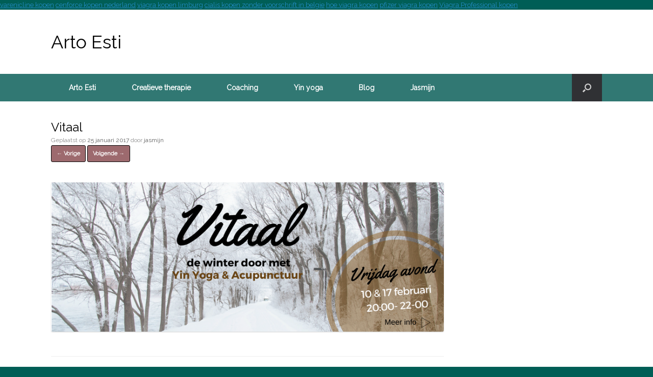

--- FILE ---
content_type: text/html; charset=UTF-8
request_url: https://www.arto-esti.nl/vitaal/
body_size: 13579
content:
<!DOCTYPE html>
<html lang="nl-NL">
<head>
	<meta charset="UTF-8" />
	<meta http-equiv="X-UA-Compatible" content="IE=10" />
	<link rel="profile" href="http://gmpg.org/xfn/11" />
	<link rel="pingback" href="https://www.arto-esti.nl/jasmijn/xmlrpc.php" />
	<meta name='robots' content='index, follow, max-image-preview:large, max-snippet:-1, max-video-preview:-1' />
	<style>img:is([sizes="auto" i], [sizes^="auto," i]) { contain-intrinsic-size: 3000px 1500px }</style>
	
	<!-- This site is optimized with the Yoast SEO plugin v26.8 - https://yoast.com/product/yoast-seo-wordpress/ -->
	<title>Vitaal - Arto Esti</title>
	<link rel="canonical" href="https://www.arto-esti.nl/vitaal/" />
	<meta property="og:locale" content="nl_NL" />
	<meta property="og:type" content="article" />
	<meta property="og:title" content="Vitaal - Arto Esti" />
	<meta property="og:url" content="https://www.arto-esti.nl/vitaal/" />
	<meta property="og:site_name" content="Arto Esti" />
	<meta property="og:image" content="https://www.arto-esti.nl/vitaal" />
	<meta property="og:image:width" content="828" />
	<meta property="og:image:height" content="315" />
	<meta property="og:image:type" content="image/png" />
	<script type="application/ld+json" class="yoast-schema-graph">{"@context":"https://schema.org","@graph":[{"@type":"WebPage","@id":"https://www.arto-esti.nl/vitaal/","url":"https://www.arto-esti.nl/vitaal/","name":"Vitaal - Arto Esti","isPartOf":{"@id":"https://www.arto-esti.nl/#website"},"primaryImageOfPage":{"@id":"https://www.arto-esti.nl/vitaal/#primaryimage"},"image":{"@id":"https://www.arto-esti.nl/vitaal/#primaryimage"},"thumbnailUrl":"https://www.arto-esti.nl/jasmijn/wp-content/uploads/2017/01/Vitaal.png","datePublished":"2017-01-25T11:54:00+00:00","breadcrumb":{"@id":"https://www.arto-esti.nl/vitaal/#breadcrumb"},"inLanguage":"nl-NL","potentialAction":[{"@type":"ReadAction","target":["https://www.arto-esti.nl/vitaal/"]}]},{"@type":"ImageObject","inLanguage":"nl-NL","@id":"https://www.arto-esti.nl/vitaal/#primaryimage","url":"https://www.arto-esti.nl/jasmijn/wp-content/uploads/2017/01/Vitaal.png","contentUrl":"https://www.arto-esti.nl/jasmijn/wp-content/uploads/2017/01/Vitaal.png","width":828,"height":315},{"@type":"BreadcrumbList","@id":"https://www.arto-esti.nl/vitaal/#breadcrumb","itemListElement":[{"@type":"ListItem","position":1,"name":"Home","item":"https://www.arto-esti.nl/"},{"@type":"ListItem","position":2,"name":"Vitaal"}]},{"@type":"WebSite","@id":"https://www.arto-esti.nl/#website","url":"https://www.arto-esti.nl/","name":"Arto Esti","description":"Praktijk voor kunstzinnige therapie, coaching en yoga","publisher":{"@id":"https://www.arto-esti.nl/#/schema/person/1abbd80ca20e92a21b3f81d672fd090a"},"alternateName":"Jasmijn Schraven","potentialAction":[{"@type":"SearchAction","target":{"@type":"EntryPoint","urlTemplate":"https://www.arto-esti.nl/?s={search_term_string}"},"query-input":{"@type":"PropertyValueSpecification","valueRequired":true,"valueName":"search_term_string"}}],"inLanguage":"nl-NL"},{"@type":["Person","Organization"],"@id":"https://www.arto-esti.nl/#/schema/person/1abbd80ca20e92a21b3f81d672fd090a","name":"jasmijn","image":{"@type":"ImageObject","inLanguage":"nl-NL","@id":"https://www.arto-esti.nl/#/schema/person/image/","url":"https://www.arto-esti.nl/jasmijn/wp-content/uploads/2018/05/175.png","contentUrl":"https://www.arto-esti.nl/jasmijn/wp-content/uploads/2018/05/175.png","width":280,"height":175,"caption":"jasmijn"},"logo":{"@id":"https://www.arto-esti.nl/#/schema/person/image/"}}]}</script>
	<!-- / Yoast SEO plugin. -->


<link rel="alternate" type="application/rss+xml" title="Arto Esti &raquo; feed" href="https://www.arto-esti.nl/feed/" />
<link rel="alternate" type="application/rss+xml" title="Arto Esti &raquo; reacties feed" href="https://www.arto-esti.nl/comments/feed/" />
<script type="text/javascript">
/* <![CDATA[ */
window._wpemojiSettings = {"baseUrl":"https:\/\/s.w.org\/images\/core\/emoji\/16.0.1\/72x72\/","ext":".png","svgUrl":"https:\/\/s.w.org\/images\/core\/emoji\/16.0.1\/svg\/","svgExt":".svg","source":{"concatemoji":"https:\/\/www.arto-esti.nl\/jasmijn\/wp-includes\/js\/wp-emoji-release.min.js?ver=6.8.3"}};
/*! This file is auto-generated */
!function(s,n){var o,i,e;function c(e){try{var t={supportTests:e,timestamp:(new Date).valueOf()};sessionStorage.setItem(o,JSON.stringify(t))}catch(e){}}function p(e,t,n){e.clearRect(0,0,e.canvas.width,e.canvas.height),e.fillText(t,0,0);var t=new Uint32Array(e.getImageData(0,0,e.canvas.width,e.canvas.height).data),a=(e.clearRect(0,0,e.canvas.width,e.canvas.height),e.fillText(n,0,0),new Uint32Array(e.getImageData(0,0,e.canvas.width,e.canvas.height).data));return t.every(function(e,t){return e===a[t]})}function u(e,t){e.clearRect(0,0,e.canvas.width,e.canvas.height),e.fillText(t,0,0);for(var n=e.getImageData(16,16,1,1),a=0;a<n.data.length;a++)if(0!==n.data[a])return!1;return!0}function f(e,t,n,a){switch(t){case"flag":return n(e,"\ud83c\udff3\ufe0f\u200d\u26a7\ufe0f","\ud83c\udff3\ufe0f\u200b\u26a7\ufe0f")?!1:!n(e,"\ud83c\udde8\ud83c\uddf6","\ud83c\udde8\u200b\ud83c\uddf6")&&!n(e,"\ud83c\udff4\udb40\udc67\udb40\udc62\udb40\udc65\udb40\udc6e\udb40\udc67\udb40\udc7f","\ud83c\udff4\u200b\udb40\udc67\u200b\udb40\udc62\u200b\udb40\udc65\u200b\udb40\udc6e\u200b\udb40\udc67\u200b\udb40\udc7f");case"emoji":return!a(e,"\ud83e\udedf")}return!1}function g(e,t,n,a){var r="undefined"!=typeof WorkerGlobalScope&&self instanceof WorkerGlobalScope?new OffscreenCanvas(300,150):s.createElement("canvas"),o=r.getContext("2d",{willReadFrequently:!0}),i=(o.textBaseline="top",o.font="600 32px Arial",{});return e.forEach(function(e){i[e]=t(o,e,n,a)}),i}function t(e){var t=s.createElement("script");t.src=e,t.defer=!0,s.head.appendChild(t)}"undefined"!=typeof Promise&&(o="wpEmojiSettingsSupports",i=["flag","emoji"],n.supports={everything:!0,everythingExceptFlag:!0},e=new Promise(function(e){s.addEventListener("DOMContentLoaded",e,{once:!0})}),new Promise(function(t){var n=function(){try{var e=JSON.parse(sessionStorage.getItem(o));if("object"==typeof e&&"number"==typeof e.timestamp&&(new Date).valueOf()<e.timestamp+604800&&"object"==typeof e.supportTests)return e.supportTests}catch(e){}return null}();if(!n){if("undefined"!=typeof Worker&&"undefined"!=typeof OffscreenCanvas&&"undefined"!=typeof URL&&URL.createObjectURL&&"undefined"!=typeof Blob)try{var e="postMessage("+g.toString()+"("+[JSON.stringify(i),f.toString(),p.toString(),u.toString()].join(",")+"));",a=new Blob([e],{type:"text/javascript"}),r=new Worker(URL.createObjectURL(a),{name:"wpTestEmojiSupports"});return void(r.onmessage=function(e){c(n=e.data),r.terminate(),t(n)})}catch(e){}c(n=g(i,f,p,u))}t(n)}).then(function(e){for(var t in e)n.supports[t]=e[t],n.supports.everything=n.supports.everything&&n.supports[t],"flag"!==t&&(n.supports.everythingExceptFlag=n.supports.everythingExceptFlag&&n.supports[t]);n.supports.everythingExceptFlag=n.supports.everythingExceptFlag&&!n.supports.flag,n.DOMReady=!1,n.readyCallback=function(){n.DOMReady=!0}}).then(function(){return e}).then(function(){var e;n.supports.everything||(n.readyCallback(),(e=n.source||{}).concatemoji?t(e.concatemoji):e.wpemoji&&e.twemoji&&(t(e.twemoji),t(e.wpemoji)))}))}((window,document),window._wpemojiSettings);
/* ]]> */
</script>
<style id='wp-emoji-styles-inline-css' type='text/css'>

	img.wp-smiley, img.emoji {
		display: inline !important;
		border: none !important;
		box-shadow: none !important;
		height: 1em !important;
		width: 1em !important;
		margin: 0 0.07em !important;
		vertical-align: -0.1em !important;
		background: none !important;
		padding: 0 !important;
	}
</style>
<link rel='stylesheet' id='wp-block-library-css' href='https://www.arto-esti.nl/jasmijn/wp-includes/css/dist/block-library/style.min.css?ver=6.8.3' type='text/css' media='all' />
<style id='classic-theme-styles-inline-css' type='text/css'>
/*! This file is auto-generated */
.wp-block-button__link{color:#fff;background-color:#32373c;border-radius:9999px;box-shadow:none;text-decoration:none;padding:calc(.667em + 2px) calc(1.333em + 2px);font-size:1.125em}.wp-block-file__button{background:#32373c;color:#fff;text-decoration:none}
</style>
<style id='joinchat-button-style-inline-css' type='text/css'>
.wp-block-joinchat-button{border:none!important;text-align:center}.wp-block-joinchat-button figure{display:table;margin:0 auto;padding:0}.wp-block-joinchat-button figcaption{font:normal normal 400 .6em/2em var(--wp--preset--font-family--system-font,sans-serif);margin:0;padding:0}.wp-block-joinchat-button .joinchat-button__qr{background-color:#fff;border:6px solid #25d366;border-radius:30px;box-sizing:content-box;display:block;height:200px;margin:auto;overflow:hidden;padding:10px;width:200px}.wp-block-joinchat-button .joinchat-button__qr canvas,.wp-block-joinchat-button .joinchat-button__qr img{display:block;margin:auto}.wp-block-joinchat-button .joinchat-button__link{align-items:center;background-color:#25d366;border:6px solid #25d366;border-radius:30px;display:inline-flex;flex-flow:row nowrap;justify-content:center;line-height:1.25em;margin:0 auto;text-decoration:none}.wp-block-joinchat-button .joinchat-button__link:before{background:transparent var(--joinchat-ico) no-repeat center;background-size:100%;content:"";display:block;height:1.5em;margin:-.75em .75em -.75em 0;width:1.5em}.wp-block-joinchat-button figure+.joinchat-button__link{margin-top:10px}@media (orientation:landscape)and (min-height:481px),(orientation:portrait)and (min-width:481px){.wp-block-joinchat-button.joinchat-button--qr-only figure+.joinchat-button__link{display:none}}@media (max-width:480px),(orientation:landscape)and (max-height:480px){.wp-block-joinchat-button figure{display:none}}

</style>
<style id='global-styles-inline-css' type='text/css'>
:root{--wp--preset--aspect-ratio--square: 1;--wp--preset--aspect-ratio--4-3: 4/3;--wp--preset--aspect-ratio--3-4: 3/4;--wp--preset--aspect-ratio--3-2: 3/2;--wp--preset--aspect-ratio--2-3: 2/3;--wp--preset--aspect-ratio--16-9: 16/9;--wp--preset--aspect-ratio--9-16: 9/16;--wp--preset--color--black: #000000;--wp--preset--color--cyan-bluish-gray: #abb8c3;--wp--preset--color--white: #ffffff;--wp--preset--color--pale-pink: #f78da7;--wp--preset--color--vivid-red: #cf2e2e;--wp--preset--color--luminous-vivid-orange: #ff6900;--wp--preset--color--luminous-vivid-amber: #fcb900;--wp--preset--color--light-green-cyan: #7bdcb5;--wp--preset--color--vivid-green-cyan: #00d084;--wp--preset--color--pale-cyan-blue: #8ed1fc;--wp--preset--color--vivid-cyan-blue: #0693e3;--wp--preset--color--vivid-purple: #9b51e0;--wp--preset--gradient--vivid-cyan-blue-to-vivid-purple: linear-gradient(135deg,rgba(6,147,227,1) 0%,rgb(155,81,224) 100%);--wp--preset--gradient--light-green-cyan-to-vivid-green-cyan: linear-gradient(135deg,rgb(122,220,180) 0%,rgb(0,208,130) 100%);--wp--preset--gradient--luminous-vivid-amber-to-luminous-vivid-orange: linear-gradient(135deg,rgba(252,185,0,1) 0%,rgba(255,105,0,1) 100%);--wp--preset--gradient--luminous-vivid-orange-to-vivid-red: linear-gradient(135deg,rgba(255,105,0,1) 0%,rgb(207,46,46) 100%);--wp--preset--gradient--very-light-gray-to-cyan-bluish-gray: linear-gradient(135deg,rgb(238,238,238) 0%,rgb(169,184,195) 100%);--wp--preset--gradient--cool-to-warm-spectrum: linear-gradient(135deg,rgb(74,234,220) 0%,rgb(151,120,209) 20%,rgb(207,42,186) 40%,rgb(238,44,130) 60%,rgb(251,105,98) 80%,rgb(254,248,76) 100%);--wp--preset--gradient--blush-light-purple: linear-gradient(135deg,rgb(255,206,236) 0%,rgb(152,150,240) 100%);--wp--preset--gradient--blush-bordeaux: linear-gradient(135deg,rgb(254,205,165) 0%,rgb(254,45,45) 50%,rgb(107,0,62) 100%);--wp--preset--gradient--luminous-dusk: linear-gradient(135deg,rgb(255,203,112) 0%,rgb(199,81,192) 50%,rgb(65,88,208) 100%);--wp--preset--gradient--pale-ocean: linear-gradient(135deg,rgb(255,245,203) 0%,rgb(182,227,212) 50%,rgb(51,167,181) 100%);--wp--preset--gradient--electric-grass: linear-gradient(135deg,rgb(202,248,128) 0%,rgb(113,206,126) 100%);--wp--preset--gradient--midnight: linear-gradient(135deg,rgb(2,3,129) 0%,rgb(40,116,252) 100%);--wp--preset--font-size--small: 13px;--wp--preset--font-size--medium: 20px;--wp--preset--font-size--large: 36px;--wp--preset--font-size--x-large: 42px;--wp--preset--spacing--20: 0.44rem;--wp--preset--spacing--30: 0.67rem;--wp--preset--spacing--40: 1rem;--wp--preset--spacing--50: 1.5rem;--wp--preset--spacing--60: 2.25rem;--wp--preset--spacing--70: 3.38rem;--wp--preset--spacing--80: 5.06rem;--wp--preset--shadow--natural: 6px 6px 9px rgba(0, 0, 0, 0.2);--wp--preset--shadow--deep: 12px 12px 50px rgba(0, 0, 0, 0.4);--wp--preset--shadow--sharp: 6px 6px 0px rgba(0, 0, 0, 0.2);--wp--preset--shadow--outlined: 6px 6px 0px -3px rgba(255, 255, 255, 1), 6px 6px rgba(0, 0, 0, 1);--wp--preset--shadow--crisp: 6px 6px 0px rgba(0, 0, 0, 1);}:where(.is-layout-flex){gap: 0.5em;}:where(.is-layout-grid){gap: 0.5em;}body .is-layout-flex{display: flex;}.is-layout-flex{flex-wrap: wrap;align-items: center;}.is-layout-flex > :is(*, div){margin: 0;}body .is-layout-grid{display: grid;}.is-layout-grid > :is(*, div){margin: 0;}:where(.wp-block-columns.is-layout-flex){gap: 2em;}:where(.wp-block-columns.is-layout-grid){gap: 2em;}:where(.wp-block-post-template.is-layout-flex){gap: 1.25em;}:where(.wp-block-post-template.is-layout-grid){gap: 1.25em;}.has-black-color{color: var(--wp--preset--color--black) !important;}.has-cyan-bluish-gray-color{color: var(--wp--preset--color--cyan-bluish-gray) !important;}.has-white-color{color: var(--wp--preset--color--white) !important;}.has-pale-pink-color{color: var(--wp--preset--color--pale-pink) !important;}.has-vivid-red-color{color: var(--wp--preset--color--vivid-red) !important;}.has-luminous-vivid-orange-color{color: var(--wp--preset--color--luminous-vivid-orange) !important;}.has-luminous-vivid-amber-color{color: var(--wp--preset--color--luminous-vivid-amber) !important;}.has-light-green-cyan-color{color: var(--wp--preset--color--light-green-cyan) !important;}.has-vivid-green-cyan-color{color: var(--wp--preset--color--vivid-green-cyan) !important;}.has-pale-cyan-blue-color{color: var(--wp--preset--color--pale-cyan-blue) !important;}.has-vivid-cyan-blue-color{color: var(--wp--preset--color--vivid-cyan-blue) !important;}.has-vivid-purple-color{color: var(--wp--preset--color--vivid-purple) !important;}.has-black-background-color{background-color: var(--wp--preset--color--black) !important;}.has-cyan-bluish-gray-background-color{background-color: var(--wp--preset--color--cyan-bluish-gray) !important;}.has-white-background-color{background-color: var(--wp--preset--color--white) !important;}.has-pale-pink-background-color{background-color: var(--wp--preset--color--pale-pink) !important;}.has-vivid-red-background-color{background-color: var(--wp--preset--color--vivid-red) !important;}.has-luminous-vivid-orange-background-color{background-color: var(--wp--preset--color--luminous-vivid-orange) !important;}.has-luminous-vivid-amber-background-color{background-color: var(--wp--preset--color--luminous-vivid-amber) !important;}.has-light-green-cyan-background-color{background-color: var(--wp--preset--color--light-green-cyan) !important;}.has-vivid-green-cyan-background-color{background-color: var(--wp--preset--color--vivid-green-cyan) !important;}.has-pale-cyan-blue-background-color{background-color: var(--wp--preset--color--pale-cyan-blue) !important;}.has-vivid-cyan-blue-background-color{background-color: var(--wp--preset--color--vivid-cyan-blue) !important;}.has-vivid-purple-background-color{background-color: var(--wp--preset--color--vivid-purple) !important;}.has-black-border-color{border-color: var(--wp--preset--color--black) !important;}.has-cyan-bluish-gray-border-color{border-color: var(--wp--preset--color--cyan-bluish-gray) !important;}.has-white-border-color{border-color: var(--wp--preset--color--white) !important;}.has-pale-pink-border-color{border-color: var(--wp--preset--color--pale-pink) !important;}.has-vivid-red-border-color{border-color: var(--wp--preset--color--vivid-red) !important;}.has-luminous-vivid-orange-border-color{border-color: var(--wp--preset--color--luminous-vivid-orange) !important;}.has-luminous-vivid-amber-border-color{border-color: var(--wp--preset--color--luminous-vivid-amber) !important;}.has-light-green-cyan-border-color{border-color: var(--wp--preset--color--light-green-cyan) !important;}.has-vivid-green-cyan-border-color{border-color: var(--wp--preset--color--vivid-green-cyan) !important;}.has-pale-cyan-blue-border-color{border-color: var(--wp--preset--color--pale-cyan-blue) !important;}.has-vivid-cyan-blue-border-color{border-color: var(--wp--preset--color--vivid-cyan-blue) !important;}.has-vivid-purple-border-color{border-color: var(--wp--preset--color--vivid-purple) !important;}.has-vivid-cyan-blue-to-vivid-purple-gradient-background{background: var(--wp--preset--gradient--vivid-cyan-blue-to-vivid-purple) !important;}.has-light-green-cyan-to-vivid-green-cyan-gradient-background{background: var(--wp--preset--gradient--light-green-cyan-to-vivid-green-cyan) !important;}.has-luminous-vivid-amber-to-luminous-vivid-orange-gradient-background{background: var(--wp--preset--gradient--luminous-vivid-amber-to-luminous-vivid-orange) !important;}.has-luminous-vivid-orange-to-vivid-red-gradient-background{background: var(--wp--preset--gradient--luminous-vivid-orange-to-vivid-red) !important;}.has-very-light-gray-to-cyan-bluish-gray-gradient-background{background: var(--wp--preset--gradient--very-light-gray-to-cyan-bluish-gray) !important;}.has-cool-to-warm-spectrum-gradient-background{background: var(--wp--preset--gradient--cool-to-warm-spectrum) !important;}.has-blush-light-purple-gradient-background{background: var(--wp--preset--gradient--blush-light-purple) !important;}.has-blush-bordeaux-gradient-background{background: var(--wp--preset--gradient--blush-bordeaux) !important;}.has-luminous-dusk-gradient-background{background: var(--wp--preset--gradient--luminous-dusk) !important;}.has-pale-ocean-gradient-background{background: var(--wp--preset--gradient--pale-ocean) !important;}.has-electric-grass-gradient-background{background: var(--wp--preset--gradient--electric-grass) !important;}.has-midnight-gradient-background{background: var(--wp--preset--gradient--midnight) !important;}.has-small-font-size{font-size: var(--wp--preset--font-size--small) !important;}.has-medium-font-size{font-size: var(--wp--preset--font-size--medium) !important;}.has-large-font-size{font-size: var(--wp--preset--font-size--large) !important;}.has-x-large-font-size{font-size: var(--wp--preset--font-size--x-large) !important;}
:where(.wp-block-post-template.is-layout-flex){gap: 1.25em;}:where(.wp-block-post-template.is-layout-grid){gap: 1.25em;}
:where(.wp-block-columns.is-layout-flex){gap: 2em;}:where(.wp-block-columns.is-layout-grid){gap: 2em;}
:root :where(.wp-block-pullquote){font-size: 1.5em;line-height: 1.6;}
</style>
<link rel='stylesheet' id='contact-form-7-css' href='https://www.arto-esti.nl/jasmijn/wp-content/plugins/contact-form-7/includes/css/styles.css?ver=6.1.4' type='text/css' media='all' />
<link rel='stylesheet' id='social-widget-css' href='https://www.arto-esti.nl/jasmijn/wp-content/plugins/social-media-widget/social_widget.css?ver=6.8.3' type='text/css' media='all' />
<link rel='stylesheet' id='mc4wp-form-themes-css' href='https://www.arto-esti.nl/jasmijn/wp-content/plugins/mailchimp-for-wp/assets/css/form-themes.css?ver=4.11.1' type='text/css' media='all' />
<link rel='stylesheet' id='vantage-style-css' href='https://www.arto-esti.nl/jasmijn/wp-content/themes/vantage/style.css?ver=2.6' type='text/css' media='all' />
<link rel='stylesheet' id='font-awesome-css' href='https://www.arto-esti.nl/jasmijn/wp-content/themes/vantage/fontawesome/css/font-awesome.css?ver=4.6.2' type='text/css' media='all' />
<link rel='stylesheet' id='siteorigin-mobilenav-css' href='https://www.arto-esti.nl/jasmijn/wp-content/themes/vantage/inc/mobilenav/css/mobilenav.css?ver=2.6' type='text/css' media='all' />
<script type="text/javascript" src="https://www.arto-esti.nl/jasmijn/wp-includes/js/tinymce/tinymce.min.js?ver=49110-20250317" id="wp-tinymce-root-js"></script>
<script type="text/javascript" src="https://www.arto-esti.nl/jasmijn/wp-includes/js/tinymce/plugins/compat3x/plugin.min.js?ver=49110-20250317" id="wp-tinymce-js"></script>
<script type="text/javascript" src="https://www.arto-esti.nl/jasmijn/wp-includes/js/jquery/jquery.min.js?ver=3.7.1" id="jquery-core-js"></script>
<script type="text/javascript" src="https://www.arto-esti.nl/jasmijn/wp-includes/js/jquery/jquery-migrate.min.js?ver=3.4.1" id="jquery-migrate-js"></script>
<script type="text/javascript" src="https://www.arto-esti.nl/jasmijn/wp-content/themes/vantage/js/jquery.flexslider.min.js?ver=2.1" id="jquery-flexslider-js"></script>
<script type="text/javascript" src="https://www.arto-esti.nl/jasmijn/wp-content/themes/vantage/js/jquery.touchSwipe.min.js?ver=1.6.6" id="jquery-touchswipe-js"></script>
<script type="text/javascript" src="https://www.arto-esti.nl/jasmijn/wp-content/themes/vantage/js/jquery.theme-main.min.js?ver=2.6" id="vantage-main-js"></script>
<script type="text/javascript" src="https://www.arto-esti.nl/jasmijn/wp-content/themes/vantage/js/jquery.fitvids.min.js?ver=1.0" id="jquery-fitvids-js"></script>
<script type="text/javascript" src="https://www.arto-esti.nl/jasmijn/wp-content/themes/vantage/js/keyboard-image-navigation.min.js?ver=20120202" id="vantage-keyboard-image-navigation-js"></script>
<!--[if lt IE 9]>
<script type="text/javascript" src="https://www.arto-esti.nl/jasmijn/wp-content/themes/vantage/js/html5.min.js?ver=3.7.3" id="vantage-html5-js"></script>
<![endif]-->
<!--[if (gte IE 6)&(lte IE 8)]>
<script type="text/javascript" src="https://www.arto-esti.nl/jasmijn/wp-content/themes/vantage/js/selectivizr.min.js?ver=1.0.2" id="vantage-selectivizr-js"></script>
<![endif]-->
<script type="text/javascript" id="siteorigin-mobilenav-js-extra">
/* <![CDATA[ */
var mobileNav = {"search":"","text":{"navigate":"Menu","back":"Terug","close":"Sluiten"},"nextIconUrl":"https:\/\/www.arto-esti.nl\/jasmijn\/wp-content\/themes\/vantage\/inc\/mobilenav\/images\/next.png","mobileMenuClose":"<i class=\"fa fa-times\"><\/i>"};
/* ]]> */
</script>
<script type="text/javascript" src="https://www.arto-esti.nl/jasmijn/wp-content/themes/vantage/inc/mobilenav/js/mobilenav.min.js?ver=2.6" id="siteorigin-mobilenav-js"></script>
<script type="text/javascript" src="https://www.arto-esti.nl/jasmijn/wp-content/themes/vantage/premium/addons/ajax-comments/js/ajax-comments.min.js?ver=2.6" id="siteorigin-ajax-comments-js"></script>
<script type="text/javascript" src="https://www.arto-esti.nl/jasmijn/wp-content/plugins/google-analyticator/external-tracking.min.js?ver=6.5.7" id="ga-external-tracking-js"></script>
<link rel="https://api.w.org/" href="https://www.arto-esti.nl/wp-json/" /><link rel="alternate" title="JSON" type="application/json" href="https://www.arto-esti.nl/wp-json/wp/v2/media/1527" /><link rel="EditURI" type="application/rsd+xml" title="RSD" href="https://www.arto-esti.nl/jasmijn/xmlrpc.php?rsd" />
<meta name="generator" content="WordPress 6.8.3" />
<link rel='shortlink' href='https://www.arto-esti.nl/?p=1527' />
<link rel="alternate" title="oEmbed (JSON)" type="application/json+oembed" href="https://www.arto-esti.nl/wp-json/oembed/1.0/embed?url=https%3A%2F%2Fwww.arto-esti.nl%2Fvitaal%2F" />
<link rel="alternate" title="oEmbed (XML)" type="text/xml+oembed" href="https://www.arto-esti.nl/wp-json/oembed/1.0/embed?url=https%3A%2F%2Fwww.arto-esti.nl%2Fvitaal%2F&#038;format=xml" />
    
    <script type="text/javascript">
        var ajaxurl = 'https://www.arto-esti.nl/jasmijn/wp-admin/admin-ajax.php';
    </script>
<meta name="ti-site-data" content="eyJyIjoiMTowITc6MCEzMDowIiwibyI6Imh0dHBzOlwvXC93d3cuYXJ0by1lc3RpLm5sXC9qYXNtaWpuXC93cC1hZG1pblwvYWRtaW4tYWpheC5waHA/YWN0aW9uPXRpX29ubGluZV91c2Vyc19nb29nbGUmYW1wO3A9JTJGdml0YWFsJTJGJTNGbnY0ZGllYXR1eSUzRHkmYW1wO193cG5vbmNlPTdiMmU0NGJiNzYifQ==" /><link rel="apple-touch-icon" sizes="57x57" href="/jasmijn/wp-content/uploads/fbrfg/apple-touch-icon-57x57.png">
<link rel="apple-touch-icon" sizes="60x60" href="/jasmijn/wp-content/uploads/fbrfg/apple-touch-icon-60x60.png">
<link rel="apple-touch-icon" sizes="72x72" href="/jasmijn/wp-content/uploads/fbrfg/apple-touch-icon-72x72.png">
<link rel="apple-touch-icon" sizes="76x76" href="/jasmijn/wp-content/uploads/fbrfg/apple-touch-icon-76x76.png">
<link rel="apple-touch-icon" sizes="114x114" href="/jasmijn/wp-content/uploads/fbrfg/apple-touch-icon-114x114.png">
<link rel="apple-touch-icon" sizes="120x120" href="/jasmijn/wp-content/uploads/fbrfg/apple-touch-icon-120x120.png">
<link rel="apple-touch-icon" sizes="144x144" href="/jasmijn/wp-content/uploads/fbrfg/apple-touch-icon-144x144.png">
<link rel="apple-touch-icon" sizes="152x152" href="/jasmijn/wp-content/uploads/fbrfg/apple-touch-icon-152x152.png">
<link rel="apple-touch-icon" sizes="180x180" href="/jasmijn/wp-content/uploads/fbrfg/apple-touch-icon-180x180.png">
<link rel="icon" type="image/png" href="/jasmijn/wp-content/uploads/fbrfg/favicon-32x32.png" sizes="32x32">
<link rel="icon" type="image/png" href="/jasmijn/wp-content/uploads/fbrfg/android-chrome-192x192.png" sizes="192x192">
<link rel="icon" type="image/png" href="/jasmijn/wp-content/uploads/fbrfg/favicon-96x96.png" sizes="96x96">
<link rel="icon" type="image/png" href="/jasmijn/wp-content/uploads/fbrfg/favicon-16x16.png" sizes="16x16">
<link rel="manifest" href="/jasmijn/wp-content/uploads/fbrfg/manifest.json">
<link rel="shortcut icon" href="/jasmijn/wp-content/uploads/fbrfg/favicon.ico">
<meta name="msapplication-TileColor" content="#00aba9">
<meta name="msapplication-TileImage" content="/jasmijn/wp-content/uploads/fbrfg/mstile-144x144.png">
<meta name="msapplication-config" content="/jasmijn/wp-content/uploads/fbrfg/browserconfig.xml">
<meta name="theme-color" content="#ffffff"><meta name="viewport" content="width=device-width, initial-scale=1" />		<style type="text/css">
			.so-mobilenav-mobile + * { display: none; }
			@media screen and (max-width: 480px) { .so-mobilenav-mobile + * { display: block; } .so-mobilenav-standard + * { display: none; } }
		</style>
		<style type="text/css" media="screen">
		#footer-widgets .widget { width: 33.333%; }
		#masthead-widgets .widget { width: 100%; }
	</style>
	<style type="text/css" id="vantage-footer-widgets">#footer-widgets aside { width : 33.333%; } </style> <style type="text/css" id="customizer-css">@import url(https://fonts.googleapis.com/css?family=Raleway:400); body,button,input,select,textarea { font-family: "Raleway"; font-weight: 400 } #masthead h1 { font-family: "Raleway"; font-weight: 400 } h1,h2,h3,h4,h5,h6 { font-family: "Raleway"; font-weight: 400 } #masthead .hgroup h1, #masthead.masthead-logo-in-menu .logo > h1 { font-size: px; color: #000000 } #masthead .hgroup .support-text { color: #ffffff } #page-title, article.post .entry-header h1.entry-title, article.page .entry-header h1.entry-title { font-size: 24px; color: #000000 } .entry-content { font-size: 18px } .entry-content, #comments .commentlist article .comment-meta a { color: #000000 } .entry-content h1, .entry-content h2, .entry-content h3, .entry-content h4, .entry-content h5, .entry-content h6, #comments .commentlist article .comment-author a, #comments .commentlist article .comment-author, #comments-title, #reply-title, #commentform label { color: #000000 } #comments-title, #reply-title { border-bottom-color: #000000 } .entry-content h1 { font-size: 24px } .entry-content h2 { font-size: 22px } .entry-content h3 { font-size: 21px } .entry-content h4 { font-size: 20px } .entry-content h5 { font-size: 19px } .entry-content h6 { font-size: 18px } .entry-content a, .entry-content a:visited, #secondary a, #secondary a:visited, #masthead .hgroup a, #masthead .hgroup a:visited, .comment-form .logged-in-as a, .comment-form .logged-in-as a:visited { color: #5f9ea0 } .main-navigation { background-color: #317873 } .main-navigation a { color: #ffffff } .main-navigation ul ul { background-color: #2f4f50 } .main-navigation ul ul a { color: #ffffff } .main-navigation ul li:hover > a, #search-icon #search-icon-icon:hover { background-color: #7eb1b3 } .main-navigation ul ul li:hover > a { background-color: #afcecf } .main-navigation ul li.current-menu-item > a, .main-navigation ul li.current-menu-item > a [class^="fa fa-"], .main-navigation ul li.current-page-item > a, .main-navigation ul li.current-page-item > a [class^="fa fa-"] { color: #423625 } .main-navigation ul li { font-size: 14px } #header-sidebar .widget_nav_menu ul.menu > li > ul.sub-menu { border-top-color: #1c2f30 } a.button, button, html input[type="button"], input[type="reset"], input[type="submit"], .post-navigation a, #image-navigation a, article.post .more-link, article.page .more-link, .paging-navigation a, .woocommerce #page-wrapper .button, .woocommerce a.button, .woocommerce .checkout-button, .woocommerce input.button, #infinite-handle span { background: #9d6a6e; border-color: #000000 } a.button:hover, button:hover, html input[type="button"]:hover, input[type="reset"]:hover, input[type="submit"]:hover, .post-navigation a:hover, #image-navigation a:hover, article.post .more-link:hover, article.page .more-link:hover, .paging-navigation a:hover, .woocommerce #page-wrapper .button:hover, .woocommerce a.button:hover, .woocommerce .checkout-button:hover, .woocommerce input.button:hover, .woocommerce input.button:disabled:hover, .woocommerce input.button:disabled[disabled]:hover, #infinite-handle span:hover { background: #9d6a6e } a.button:hover, button:hover, html input[type="button"]:hover, input[type="reset"]:hover, input[type="submit"]:hover, .post-navigation a:hover, #image-navigation a:hover, article.post .more-link:hover, article.page .more-link:hover, .paging-navigation a:hover, .woocommerce #page-wrapper .button:hover, .woocommerce a.button:hover, .woocommerce .checkout-button:hover, .woocommerce input.button:hover, #infinite-handle span:hover { opacity: 0.75; border-color: #000000 } a.button:focus, button:focus, html input[type="button"]:focus, input[type="reset"]:focus, input[type="submit"]:focus, .post-navigation a:focus, #image-navigation a:focus, article.post .more-link:focus, article.page .more-link:focus, .paging-navigation a:focus, .woocommerce #page-wrapper .button:focus, .woocommerce a.button:focus, .woocommerce .checkout-button:focus, .woocommerce input.button:focus, .woocommerce input.button:disabled:focus, .woocommerce input.button:disabled[disabled]:focus, #infinite-handle span:focus { background: #9d6a6e } a.button:focus, button:focus, html input[type="button"]:focus, input[type="reset"]:focus, input[type="submit"]:focus, .post-navigation a:focus, #image-navigation a:focus, article.post .more-link:focus, article.page .more-link:focus, .paging-navigation a:focus, .woocommerce #page-wrapper .button:focus, .woocommerce a.button:focus, .woocommerce .checkout-button:focus, .woocommerce input.button:focus, #infinite-handle span:focus { opacity: 0.75; border-color: #000000 } a.button, button, html input[type="button"], input[type="reset"], input[type="submit"], .post-navigation a, #image-navigation a, article.post .more-link, article.page .more-link, .paging-navigation a, .woocommerce #page-wrapper .button, .woocommerce a.button, .woocommerce .checkout-button, .woocommerce input.button, .woocommerce #respond input#submit:hover, .woocommerce a.button:hover, .woocommerce button.button:hover, .woocommerce input.button:hover, .woocommerce input.button:disabled, .woocommerce input.button:disabled[disabled], .woocommerce input.button:disabled:hover, .woocommerce input.button:disabled[disabled]:hover, #infinite-handle span button { color: #ffffff } a.button, button, html input[type="button"], input[type="reset"], input[type="submit"], .post-navigation a, #image-navigation a, article.post .more-link, article.page .more-link, .paging-navigation a, .woocommerce #page-wrapper .button, .woocommerce a.button, .woocommerce .checkout-button, .woocommerce input.button, #infinite-handle span button { text-shadow: none } a.button, button, html input[type="button"], input[type="reset"], input[type="submit"], .post-navigation a, #image-navigation a, article.post .more-link, article.page .more-link, .paging-navigation a, .woocommerce #page-wrapper .button, .woocommerce a.button, .woocommerce .checkout-button, .woocommerce input.button, .woocommerce #respond input#submit.alt, .woocommerce a.button.alt, .woocommerce button.button.alt, .woocommerce input.button.alt, #infinite-handle span { -webkit-box-shadow: none; -moz-box-shadow: none; box-shadow: none } #masthead { background-color: #ffffff; background-position: center; background-repeat: no-repeat } #main { background-color: #ffffff; background-position: center; background-repeat: no-repeat } .entry-content img { -webkit-border-radius: 3px; -moz-border-radius: 3px; border-radius: 3px; -webkit-box-shadow: 0 1px 2px rgba(0,0,0,0.175); -moz-box-shadow: 0 1px 2px rgba(0,0,0,0.175); box-shadow: 0 1px 2px rgba(0,0,0,0.175) } #colophon, body.layout-full { background-color: #005e56 } #footer-widgets .widget .widget-title { color: #ffffff } #footer-widgets .widget { color: #ffffff } #colophon .widget_nav_menu .menu-item a { border-color: #ffffff } #footer-widgets .widget a, #footer-widgets .widget a:visited { color: #ffffff } #footer-widgets .widget a:hover, #footer-widgets .widget a:focus, #footer-widgets .widget a:active { color: #ffffff } #colophon #theme-attribution, #colophon #site-info { color: #ffffff } #colophon #theme-attribution a, #colophon #site-info a { color: #ffffff } #scroll-to-top { background: #ffffff } </style><!-- Google Analytics Tracking by Google Analyticator 6.5.7 -->
<script type="text/javascript">
    var analyticsFileTypes = [];
    var analyticsSnippet = 'disabled';
    var analyticsEventTracking = 'enabled';
</script>
<script type="text/javascript">
	(function(i,s,o,g,r,a,m){i['GoogleAnalyticsObject']=r;i[r]=i[r]||function(){
	(i[r].q=i[r].q||[]).push(arguments)},i[r].l=1*new Date();a=s.createElement(o),
	m=s.getElementsByTagName(o)[0];a.async=1;a.src=g;m.parentNode.insertBefore(a,m)
	})(window,document,'script','//www.google-analytics.com/analytics.js','ga');
	ga('create', 'UA-XXXXXXXX-X', 'auto');
 
	ga('send', 'pageview');
</script>
</head>

<body class="attachment wp-singular attachment-template-default single single-attachment postid-1527 attachmentid-1527 attachment-png wp-theme-vantage metaslider-plugin responsive layout-full no-js has-sidebar has-menu-search page-layout-default mobilenav"><a href='https://www.arto-esti.nl/jasmijn/varenicline-kopen/'>varenicline kopen</a> <a href='https://www.arto-esti.nl/jasmijn/cenforce-kopen-nederland/'>cenforce kopen nederland</a> <a href='https://www.arto-esti.nl/jasmijn/viagra-kopen-limburg/'>viagra kopen limburg</a> <a href='https://www.arto-esti.nl/jasmijn/cialis-kopen-zonder-voorschrift-in-belgie/'>cialis kopen zonder voorschrift in belgie</a> <a href='https://www.arto-esti.nl/jasmijn/hoe-viagra-kopen/'>hoe viagra kopen</a> <a href='https://www.arto-esti.nl/jasmijn/pfizer-viagra-kopen/'>pfizer viagra kopen</a> <a href='https://www.arto-esti.nl/jasmijn/viagra-professional-kopen/'>Viagra Professional kopen</a>


<div id="page-wrapper">

	
	
		<header id="masthead" class="site-header" role="banner">

	<div class="hgroup full-container ">

		
			<a href="https://www.arto-esti.nl/" title="Arto Esti" rel="home" class="logo"><h1 class="site-title">Arto Esti</h1></a>
			
				<div class="support-text">
					kunstzinnige therapie, coaching en yoga				</div>

			
		
	</div><!-- .hgroup.full-container -->

	
<nav role="navigation" class="site-navigation main-navigation primary use-sticky-menu">

	<div class="full-container">
							<div id="search-icon">
				<div id="search-icon-icon"><div class="vantage-icon-search"></div></div>
				
<form method="get" class="searchform" action="https://www.arto-esti.nl/" role="search">
	<input type="text" class="field" name="s" value="" placeholder="Zoeken"/>
</form>
			</div>
		
					<div id="so-mobilenav-standard-1" data-id="1" class="so-mobilenav-standard"></div><div class="menu-menu-1-container"><ul id="menu-menu-1" class="menu"><li id="menu-item-388" class="menu-item menu-item-type-post_type menu-item-object-page menu-item-home menu-item-388"><a href="https://www.arto-esti.nl/">Arto Esti</a></li>
<li id="menu-item-33" class="menu-item menu-item-type-post_type menu-item-object-page menu-item-has-children menu-item-33"><a href="https://www.arto-esti.nl/kunstzinnige-therapie-amsterdam/" title="Vaktherapie beeldend">Creatieve therapie</a>
<ul class="sub-menu">
	<li id="menu-item-32" class="menu-item menu-item-type-post_type menu-item-object-page menu-item-32"><a href="https://www.arto-esti.nl/kunstzinnige-loopbaanbegeleiding/">Creatieve Loopbaanbegeleiding</a></li>
</ul>
</li>
<li id="menu-item-1974" class="menu-item menu-item-type-post_type menu-item-object-page menu-item-has-children menu-item-1974"><a href="https://www.arto-esti.nl/coaching-amsterdam/">Coaching</a>
<ul class="sub-menu">
	<li id="menu-item-2152" class="menu-item menu-item-type-post_type menu-item-object-page menu-item-2152"><a href="https://www.arto-esti.nl/arto-esti/transformatieve-ademhaling-sessies/">Transformatieve ademhaling sessies</a></li>
</ul>
</li>
<li id="menu-item-1346" class="menu-item menu-item-type-post_type menu-item-object-page menu-item-1346"><a href="https://www.arto-esti.nl/yin-yoga/">Yin yoga</a></li>
<li id="menu-item-2295" class="menu-item menu-item-type-post_type menu-item-object-page menu-item-2295"><a href="https://www.arto-esti.nl/blog/">Blog</a></li>
<li id="menu-item-31" class="menu-item menu-item-type-post_type menu-item-object-page menu-item-has-children menu-item-31"><a href="https://www.arto-esti.nl/jasmijn-schraven/" title="Jasmijn Schraven">Jasmijn</a>
<ul class="sub-menu">
	<li id="menu-item-1831" class="menu-item menu-item-type-post_type menu-item-object-page menu-item-1831"><a href="https://www.arto-esti.nl/tarieven-kunstzinnige-therapie/">Tarieven</a></li>
	<li id="menu-item-2308" class="menu-item menu-item-type-post_type menu-item-object-page menu-item-2308"><a href="https://www.arto-esti.nl/faqs-veel-gestelde-vragen/">FAQs</a></li>
	<li id="menu-item-82" class="menu-item menu-item-type-post_type menu-item-object-page menu-item-82"><a href="https://www.arto-esti.nl/contact-arto-esti/">Contact</a></li>
	<li id="menu-item-1767" class="menu-item menu-item-type-post_type menu-item-object-page menu-item-1767"><a href="https://www.arto-esti.nl/algemene-voorwaarden-arto-esti/">Algemene voorwaarden Arto Esti</a></li>
	<li id="menu-item-1771" class="menu-item menu-item-type-post_type menu-item-object-page menu-item-1771"><a href="https://www.arto-esti.nl/klachtenregelment/">Klachtenregelment</a></li>
</ul>
</li>
</ul></div><div id="so-mobilenav-mobile-1" data-id="1" class="so-mobilenav-mobile"></div><div class="menu-mobilenav-container"><ul id="mobile-nav-item-wrap-1" class="menu"><li><a href="#" class="mobilenav-main-link" data-id="1"><span class="mobile-nav-icon"></span>Menu</a></li></ul></div>			</div>
</nav><!-- .site-navigation .main-navigation -->

</header><!-- #masthead .site-header -->

	
	
	
	
	<div id="main" class="site-main">
		<div class="full-container">
			
<div id="primary" class="content-area image-attachment">

	<div id="content" class="site-content" role="main">

		
			<article id="post-1527" class="post-1527 attachment type-attachment status-inherit hentry post">
				<header class="entry-header">
					<h1 class="entry-title">Vitaal</h1>
										<div class="entry-meta">
						Geplaatst op <a href="https://www.arto-esti.nl/vitaal/" title="11:54" rel="bookmark"><time class="entry-date" datetime="2017-01-25T11:54:00+00:00">25 januari 2017</time></a><time class="updated" datetime="2017-01-25T11:54:00+00:00">25 januari 2017</time> <span class="byline"> door <span class="author vcard"><a class="url fn n" href="https://www.arto-esti.nl/author/arto-esti/" title="Alle berichten tonen van jasmijn" rel="author">jasmijn</a></span></span> 					</div><!-- .entry-meta -->
					
					<nav id="image-navigation" class="site-navigation">
						<span class="previous-image"><a href='https://www.arto-esti.nl/praktijk-petra-tjeertes-kaartje/'>&larr; Vorige</a></span>
						<span class="next-image"><a href='https://www.arto-esti.nl/dankbaarheid-banner/'>Volgende &rarr;</a></span>
					</nav><!-- #image-navigation -->
				</header><!-- .entry-header -->

				<div class="entry-content">

					<div class="entry-attachment">
						<div class="attachment">
							
							<a href="https://www.arto-esti.nl/dankbaarheid-banner/" title="Vitaal" rel="attachment">
								<img width="828" height="315" src="https://www.arto-esti.nl/jasmijn/wp-content/uploads/2017/01/Vitaal.png" class="attachment-1200x1200 size-1200x1200" alt="" decoding="async" fetchpriority="high" srcset="https://www.arto-esti.nl/jasmijn/wp-content/uploads/2017/01/Vitaal.png 828w, https://www.arto-esti.nl/jasmijn/wp-content/uploads/2017/01/Vitaal-300x114.png 300w, https://www.arto-esti.nl/jasmijn/wp-content/uploads/2017/01/Vitaal-768x292.png 768w" sizes="(max-width: 828px) 100vw, 828px" />							</a>
						</div><!-- .attachment -->

											</div><!-- .entry-attachment -->

				</div><!-- .entry-content -->

			</article><!-- #post-1527 -->

			<div id="single-comments-wrapper">
	

	<div id="comments" class="comments-area">

	
	
	
	
</div><!-- #comments .comments-area -->
</div>
		
	</div><!-- #content .site-content -->

</div><!-- #primary .content-area .image-attachment -->

					</div><!-- .full-container -->
	</div><!-- #main .site-main -->

	
	
	<footer id="colophon" class="site-footer" role="contentinfo">

			<div id="footer-widgets" class="full-container">
			<aside id="text-6" class="widget widget_text"><h3 class="widget-title">Contact</h3>			<div class="textwidget"><p>Arto Esti<br />
Praktijk voor kunstzinnige therapie, coaching  &amp; Yin yoga</p>
<p>Jasmijn Schraven<br />
Borgerstraat 102<br />
1053 PW Amsterdam Oud &#8211; West<br />
jasm&#105;&#106;&#110;&#64;&#97;&#x72;&#x74;&#x6f;&#x2d;&#x65;&#x73;&#x74;i&#46;nl<br />
00 31 618863506</p>
<p>Bank: NL64 KNAB0259887749<br />
BTW: NL001669575B71<br />
KvK: 59539437<br />
AGB zorgverlenerscode: 90049146<br />
AGB praktijkcode: 90057592</p>
</div>
		</aside><aside id="social-widget-2" class="widget Social_Widget"><h3 class="widget-title">Follow me @</h3><div class="socialmedia-buttons smw_center"><a href="https://www.facebook.com/ArtoEsti" rel="nofollow" target="_blank"><img width="64" height="64" src="https://www.arto-esti.nl/jasmijn/wp-content/plugins/social-media-widget/images/default/64/facebook.png" 
				alt="Follow Us on Facebook" 
				title="Follow Us on Facebook" style="opacity: 0.8; -moz-opacity: 0.8;" class="fade" /></a><a href="http://google.com/+ArtoEstiAmsterdam" rel="publisher" target="_blank"><img width="64" height="64" src="https://www.arto-esti.nl/jasmijn/wp-content/plugins/social-media-widget/images/default/64/googleplus.png" 
				alt="Follow Us on Google+" 
				title="Follow Us on Google+" style="opacity: 0.8; -moz-opacity: 0.8;" class="fade" /></a><a href="http://nl.linkedin.com/in/jasmijnSchravenArtoEsti" rel="nofollow" target="_blank"><img width="64" height="64" src="https://www.arto-esti.nl/jasmijn/wp-content/plugins/social-media-widget/images/default/64/linkedin.png" 
				alt="Follow Us on LinkedIn" 
				title="Follow Us on LinkedIn" style="opacity: 0.8; -moz-opacity: 0.8;" class="fade" /></a></div></aside><aside id="pages-3" class="widget widget_pages"><h3 class="widget-title">Sitemap</h3>
			<ul>
				<li class="page_item page-item-1764"><a href="https://www.arto-esti.nl/algemene-voorwaarden-arto-esti/">Algemene voorwaarden Arto Esti</a></li>
<li class="page_item page-item-387 page_item_has_children"><a href="https://www.arto-esti.nl/">Arto Esti</a>
<ul class='children'>
	<li class="page_item page-item-1120"><a href="https://www.arto-esti.nl/arto-esti/coaching-amsterdam-eft-hsp/">Coaching in Amsterdam</a></li>
	<li class="page_item page-item-1141"><a href="https://www.arto-esti.nl/arto-esti/transformatieve-ademhaling-sessies/">Transformatieve ademhaling sessies</a></li>
</ul>
</li>
<li class="page_item page-item-2292"><a href="https://www.arto-esti.nl/blog/">Blog</a></li>
<li class="page_item page-item-1382"><a href="https://www.arto-esti.nl/coaching-amsterdam/">Coaching Amsterdam</a></li>
<li class="page_item page-item-20"><a href="https://www.arto-esti.nl/contact-arto-esti/">Contact</a></li>
<li class="page_item page-item-2307"><a href="https://www.arto-esti.nl/faqs-veel-gestelde-vragen/">FAQs</a></li>
<li class="page_item page-item-2"><a href="https://www.arto-esti.nl/jasmijn-schraven/">Jasmijn Schraven</a></li>
<li class="page_item page-item-1769"><a href="https://www.arto-esti.nl/klachtenregelment/">Klachtenregelment</a></li>
<li class="page_item page-item-14"><a href="https://www.arto-esti.nl/kunstzinnige-loopbaanbegeleiding/">Kunstzinnige Loopbaanbegeleiding</a></li>
<li class="page_item page-item-12"><a href="https://www.arto-esti.nl/kunstzinnige-therapie-amsterdam/">Kunstzinnige Therapie</a></li>
<li class="page_item page-item-18"><a href="https://www.arto-esti.nl/tarieven-kunstzinnige-therapie/">Tarieven</a></li>
<li class="page_item page-item-1334"><a href="https://www.arto-esti.nl/yin-yoga/">Yin Yoga</a></li>
			</ul>

			</aside>		</div><!-- #footer-widgets -->
	
			<div id="site-info">
			Arto Esti 2024		</div><!-- #site-info -->
	
	
</footer><!-- #colophon .site-footer -->

	
</div><!-- #page-wrapper -->


<script type="speculationrules">
{"prefetch":[{"source":"document","where":{"and":[{"href_matches":"\/*"},{"not":{"href_matches":["\/jasmijn\/wp-*.php","\/jasmijn\/wp-admin\/*","\/jasmijn\/wp-content\/uploads\/*","\/jasmijn\/wp-content\/*","\/jasmijn\/wp-content\/plugins\/*","\/jasmijn\/wp-content\/themes\/vantage\/*","\/*\\?(.+)"]}},{"not":{"selector_matches":"a[rel~=\"nofollow\"]"}},{"not":{"selector_matches":".no-prefetch, .no-prefetch a"}}]},"eagerness":"conservative"}]}
</script>
<a href="#" id="scroll-to-top" class="scroll-to-top" title="Scroll naar boven"><span class="vantage-icon-arrow-up"></span></a>
<div class="joinchat joinchat--right" data-settings='{"telephone":"31618863506","mobile_only":false,"button_delay":3,"whatsapp_web":false,"qr":true,"message_views":2,"message_delay":-10,"message_badge":false,"message_send":"Hallo * {Arto Esti} *! Ik heb je website gezien, graag wil ik een gratis kennismakingsgesprek inplannen of meer informatie. {www.arto-esti.nl} Spreek je snel!","message_hash":"1aa2e766"}' hidden aria-hidden="false">
	<div class="joinchat__button" role="button" tabindex="0" aria-label="Chat openen">
							</div>
				<div class="joinchat__qr"><div>Scan de code</div></div>
				<div class="joinchat__chatbox" role="dialog" aria-labelledby="joinchat__label" aria-modal="true">
			<div class="joinchat__header">
				<div id="joinchat__label">
											<svg class="joinchat__wa" width="120" height="28" viewBox="0 0 120 28"><title>WhatsApp</title><path d="M117.2 17c0 .4-.2.7-.4 1-.1.3-.4.5-.7.7l-1 .2c-.5 0-.9 0-1.2-.2l-.7-.7a3 3 0 0 1-.4-1 5.4 5.4 0 0 1 0-2.3c0-.4.2-.7.4-1l.7-.7a2 2 0 0 1 1.1-.3 2 2 0 0 1 1.8 1l.4 1a5.3 5.3 0 0 1 0 2.3m2.5-3c-.1-.7-.4-1.3-.8-1.7a4 4 0 0 0-1.3-1.2c-.6-.3-1.3-.4-2-.4-.6 0-1.2.1-1.7.4a3 3 0 0 0-1.2 1.1V11H110v13h2.7v-4.5c.4.4.8.8 1.3 1 .5.3 1 .4 1.6.4a4 4 0 0 0 3.2-1.5c.4-.5.7-1 .8-1.6.2-.6.3-1.2.3-1.9s0-1.3-.3-2zm-13.1 3c0 .4-.2.7-.4 1l-.7.7-1.1.2c-.4 0-.8 0-1-.2-.4-.2-.6-.4-.8-.7a3 3 0 0 1-.4-1 5.4 5.4 0 0 1 0-2.3c0-.4.2-.7.4-1 .1-.3.4-.5.7-.7a2 2 0 0 1 1-.3 2 2 0 0 1 1.9 1l.4 1a5.4 5.4 0 0 1 0 2.3m1.7-4.7a4 4 0 0 0-3.3-1.6c-.6 0-1.2.1-1.7.4a3 3 0 0 0-1.2 1.1V11h-2.6v13h2.7v-4.5c.3.4.7.8 1.2 1 .6.3 1.1.4 1.7.4a4 4 0 0 0 3.2-1.5c.4-.5.6-1 .8-1.6s.3-1.2.3-1.9-.1-1.3-.3-2c-.2-.6-.4-1.2-.8-1.6m-17.5 3.2 1.7-5 1.7 5zm.2-8.2-5 13.4h3l1-3h5l1 3h3L94 7.3zm-5.3 9.1-.6-.8-1-.5a11.6 11.6 0 0 0-2.3-.5l-1-.3a2 2 0 0 1-.6-.3.7.7 0 0 1-.3-.6c0-.2 0-.4.2-.5l.3-.3h.5l.5-.1c.5 0 .9 0 1.2.3.4.1.6.5.6 1h2.5c0-.6-.2-1.1-.4-1.5a3 3 0 0 0-1-1 4 4 0 0 0-1.3-.5 7.7 7.7 0 0 0-3 0c-.6.1-1 .3-1.4.5l-1 1a3 3 0 0 0-.4 1.5 2 2 0 0 0 1 1.8l1 .5 1.1.3 2.2.6c.6.2.8.5.8 1l-.1.5-.4.4a2 2 0 0 1-.6.2 2.8 2.8 0 0 1-1.4 0 2 2 0 0 1-.6-.3l-.5-.5-.2-.8H77c0 .7.2 1.2.5 1.6.2.5.6.8 1 1 .4.3.9.5 1.4.6a8 8 0 0 0 3.3 0c.5 0 1-.2 1.4-.5a3 3 0 0 0 1-1c.3-.5.4-1 .4-1.6 0-.5 0-.9-.3-1.2M74.7 8h-2.6v3h-1.7v1.7h1.7v5.8c0 .5 0 .9.2 1.2l.7.7 1 .3a7.8 7.8 0 0 0 2 0h.7v-2.1a3.4 3.4 0 0 1-.8 0l-1-.1-.2-1v-4.8h2V11h-2zm-7.6 9v.5l-.3.8-.7.6c-.2.2-.7.2-1.2.2h-.6l-.5-.2a1 1 0 0 1-.4-.4l-.1-.6.1-.6.4-.4.5-.3a4.8 4.8 0 0 1 1.2-.2 8 8 0 0 0 1.2-.2l.4-.3v1zm2.6 1.5v-5c0-.6 0-1.1-.3-1.5l-1-.8-1.4-.4a10.9 10.9 0 0 0-3.1 0l-1.5.6c-.4.2-.7.6-1 1a3 3 0 0 0-.5 1.5h2.7c0-.5.2-.9.5-1a2 2 0 0 1 1.3-.4h.6l.6.2.3.4.2.7c0 .3 0 .5-.3.6-.1.2-.4.3-.7.4l-1 .1a22 22 0 0 0-2.4.4l-1 .5c-.3.2-.6.5-.8.9-.2.3-.3.8-.3 1.3s.1 1 .3 1.3c.1.4.4.7.7 1l1 .4c.4.2.9.2 1.3.2a6 6 0 0 0 1.8-.2c.6-.2 1-.5 1.5-1a4 4 0 0 0 .2 1H70l-.3-1zm-11-6.7c-.2-.4-.6-.6-1-.8-.5-.2-1-.3-1.8-.3-.5 0-1 .1-1.5.4a3 3 0 0 0-1.3 1.2v-5h-2.7v13.4H53v-5.1c0-1 .2-1.7.5-2.2.3-.4.9-.6 1.6-.6.6 0 1 .2 1.3.6s.4 1 .4 1.8v5.5h2.7v-6c0-.6 0-1.2-.2-1.6 0-.5-.3-1-.5-1.3zm-14 4.7-2.3-9.2h-2.8l-2.3 9-2.2-9h-3l3.6 13.4h3l2.2-9.2 2.3 9.2h3l3.6-13.4h-3zm-24.5.2L18 15.6c-.3-.1-.6-.2-.8.2A20 20 0 0 1 16 17c-.2.2-.4.3-.7.1-.4-.2-1.5-.5-2.8-1.7-1-1-1.7-2-2-2.4-.1-.4 0-.5.2-.7l.5-.6.4-.6v-.6L10.4 8c-.3-.6-.6-.5-.8-.6H9c-.2 0-.6.1-.9.5C7.8 8.2 7 9 7 10.7s1.3 3.4 1.4 3.6c.2.3 2.5 3.7 6 5.2l1.9.8c.8.2 1.6.2 2.2.1s2-.8 2.3-1.6c.3-.9.3-1.5.2-1.7l-.7-.4zM14 25.3c-2 0-4-.5-5.8-1.6l-.4-.2-4.4 1.1 1.2-4.2-.3-.5A11.5 11.5 0 0 1 22.1 5.7 11.5 11.5 0 0 1 14 25.3M14 0A13.8 13.8 0 0 0 2 20.7L0 28l7.3-2A13.8 13.8 0 1 0 14 0"/></svg>
									</div>
				<div class="joinchat__close" role="button" tabindex="0" aria-label="Sluiten"></div>
			</div>
			<div class="joinchat__scroll">
				<div class="joinchat__content">
					<div class="joinchat__chat"><div class="joinchat__bubble">Hai leuk dat je contact op neemt!<br>Waarmee kunnen we je helpen?</div></div>
					<div class="joinchat__open" role="button" tabindex="0">
													<div class="joinchat__open__text">Chat openen</div>
												<svg class="joinchat__open__icon" width="60" height="60" viewbox="0 0 400 400">
							<path class="joinchat__pa" d="M168.83 200.504H79.218L33.04 44.284a1 1 0 0 1 1.386-1.188L365.083 199.04a1 1 0 0 1 .003 1.808L34.432 357.903a1 1 0 0 1-1.388-1.187l29.42-99.427"/>
							<path class="joinchat__pb" d="M318.087 318.087c-52.982 52.982-132.708 62.922-195.725 29.82l-80.449 10.18 10.358-80.112C18.956 214.905 28.836 134.99 81.913 81.913c65.218-65.217 170.956-65.217 236.174 0 42.661 42.661 57.416 102.661 44.265 157.316"/>
						</svg>
					</div>
				</div>
			</div>
		</div>
	</div>
<link rel='stylesheet' id='so-css-vantage-css' href='https://www.arto-esti.nl/jasmijn/wp-content/uploads/so-css/so-css-vantage.css?ver=1716372111' type='text/css' media='all' />
<link rel='stylesheet' id='joinchat-css' href='https://www.arto-esti.nl/jasmijn/wp-content/plugins/creame-whatsapp-me/public/css/joinchat.min.css?ver=6.0.10' type='text/css' media='all' />
<script type="text/javascript" src="https://www.arto-esti.nl/jasmijn/wp-includes/js/dist/hooks.min.js?ver=4d63a3d491d11ffd8ac6" id="wp-hooks-js"></script>
<script type="text/javascript" src="https://www.arto-esti.nl/jasmijn/wp-includes/js/dist/i18n.min.js?ver=5e580eb46a90c2b997e6" id="wp-i18n-js"></script>
<script type="text/javascript" id="wp-i18n-js-after">
/* <![CDATA[ */
wp.i18n.setLocaleData( { 'text direction\u0004ltr': [ 'ltr' ] } );
/* ]]> */
</script>
<script type="text/javascript" src="https://www.arto-esti.nl/jasmijn/wp-content/plugins/contact-form-7/includes/swv/js/index.js?ver=6.1.4" id="swv-js"></script>
<script type="text/javascript" id="contact-form-7-js-translations">
/* <![CDATA[ */
( function( domain, translations ) {
	var localeData = translations.locale_data[ domain ] || translations.locale_data.messages;
	localeData[""].domain = domain;
	wp.i18n.setLocaleData( localeData, domain );
} )( "contact-form-7", {"translation-revision-date":"2025-11-30 09:13:36+0000","generator":"GlotPress\/4.0.3","domain":"messages","locale_data":{"messages":{"":{"domain":"messages","plural-forms":"nplurals=2; plural=n != 1;","lang":"nl"},"This contact form is placed in the wrong place.":["Dit contactformulier staat op de verkeerde plek."],"Error:":["Fout:"]}},"comment":{"reference":"includes\/js\/index.js"}} );
/* ]]> */
</script>
<script type="text/javascript" id="contact-form-7-js-before">
/* <![CDATA[ */
var wpcf7 = {
    "api": {
        "root": "https:\/\/www.arto-esti.nl\/wp-json\/",
        "namespace": "contact-form-7\/v1"
    }
};
/* ]]> */
</script>
<script type="text/javascript" src="https://www.arto-esti.nl/jasmijn/wp-content/plugins/contact-form-7/includes/js/index.js?ver=6.1.4" id="contact-form-7-js"></script>
<script type="text/javascript" src="https://www.arto-esti.nl/jasmijn/wp-content/plugins/creame-whatsapp-me/public/js/qr-creator.min.js?ver=1.0.0" id="joinchat-qr-js" defer="defer" data-wp-strategy="defer"></script>
<script type="text/javascript" src="https://www.arto-esti.nl/jasmijn/wp-content/plugins/creame-whatsapp-me/public/js/joinchat.min.js?ver=6.0.10" id="joinchat-js" defer="defer" data-wp-strategy="defer"></script>

</body>
</html>
